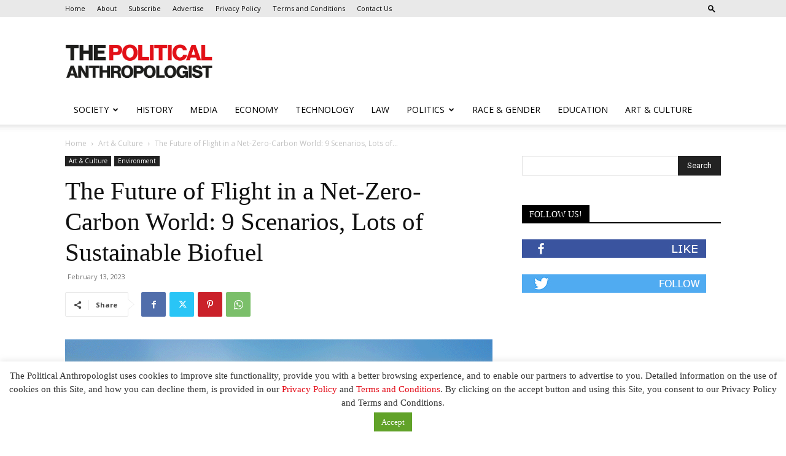

--- FILE ---
content_type: text/html; charset=utf-8
request_url: https://www.google.com/recaptcha/api2/aframe
body_size: 267
content:
<!DOCTYPE HTML><html><head><meta http-equiv="content-type" content="text/html; charset=UTF-8"></head><body><script nonce="Ub_VOHQu-h1C8TJrzyqetA">/** Anti-fraud and anti-abuse applications only. See google.com/recaptcha */ try{var clients={'sodar':'https://pagead2.googlesyndication.com/pagead/sodar?'};window.addEventListener("message",function(a){try{if(a.source===window.parent){var b=JSON.parse(a.data);var c=clients[b['id']];if(c){var d=document.createElement('img');d.src=c+b['params']+'&rc='+(localStorage.getItem("rc::a")?sessionStorage.getItem("rc::b"):"");window.document.body.appendChild(d);sessionStorage.setItem("rc::e",parseInt(sessionStorage.getItem("rc::e")||0)+1);localStorage.setItem("rc::h",'1768733815279');}}}catch(b){}});window.parent.postMessage("_grecaptcha_ready", "*");}catch(b){}</script></body></html>